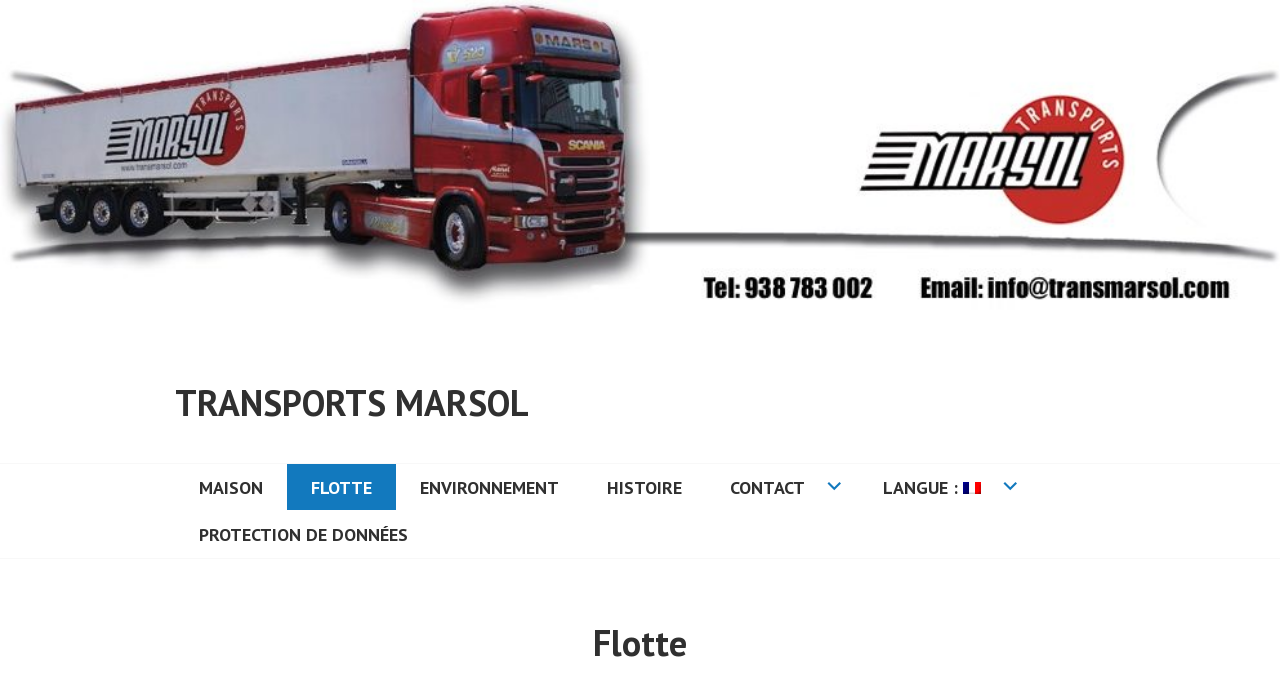

--- FILE ---
content_type: text/html; charset=UTF-8
request_url: http://www.transmarsol.es/fr/flota/
body_size: 10921
content:
<!DOCTYPE html>
<html lang="fr-FR">
<head>
<meta charset="UTF-8">
<meta name="viewport" content="width=device-width, initial-scale=1">
<link rel="profile" href="http://gmpg.org/xfn/11">
<link rel="pingback" href="http://www.transmarsol.es/xmlrpc.php">

<title>Flotte &#8211; Transports Marsol</title>
<meta name='robots' content='max-image-preview:large' />
	<style>img:is([sizes="auto" i], [sizes^="auto," i]) { contain-intrinsic-size: 3000px 1500px }</style>
	<link rel='dns-prefetch' href='//www.transmarsol.es' />
<link rel='dns-prefetch' href='//fonts.googleapis.com' />
<link rel="alternate" type="application/rss+xml" title="Transports Marsol &raquo; Flux" href="http://www.transmarsol.es/fr/feed/" />
<link rel="alternate" type="application/rss+xml" title="Transports Marsol &raquo; Flux des commentaires" href="http://www.transmarsol.es/fr/comments/feed/" />
<script type="text/javascript">
/* <![CDATA[ */
window._wpemojiSettings = {"baseUrl":"https:\/\/s.w.org\/images\/core\/emoji\/15.0.3\/72x72\/","ext":".png","svgUrl":"https:\/\/s.w.org\/images\/core\/emoji\/15.0.3\/svg\/","svgExt":".svg","source":{"concatemoji":"http:\/\/www.transmarsol.es\/wp-includes\/js\/wp-emoji-release.min.js?ver=6.7.4"}};
/*! This file is auto-generated */
!function(i,n){var o,s,e;function c(e){try{var t={supportTests:e,timestamp:(new Date).valueOf()};sessionStorage.setItem(o,JSON.stringify(t))}catch(e){}}function p(e,t,n){e.clearRect(0,0,e.canvas.width,e.canvas.height),e.fillText(t,0,0);var t=new Uint32Array(e.getImageData(0,0,e.canvas.width,e.canvas.height).data),r=(e.clearRect(0,0,e.canvas.width,e.canvas.height),e.fillText(n,0,0),new Uint32Array(e.getImageData(0,0,e.canvas.width,e.canvas.height).data));return t.every(function(e,t){return e===r[t]})}function u(e,t,n){switch(t){case"flag":return n(e,"\ud83c\udff3\ufe0f\u200d\u26a7\ufe0f","\ud83c\udff3\ufe0f\u200b\u26a7\ufe0f")?!1:!n(e,"\ud83c\uddfa\ud83c\uddf3","\ud83c\uddfa\u200b\ud83c\uddf3")&&!n(e,"\ud83c\udff4\udb40\udc67\udb40\udc62\udb40\udc65\udb40\udc6e\udb40\udc67\udb40\udc7f","\ud83c\udff4\u200b\udb40\udc67\u200b\udb40\udc62\u200b\udb40\udc65\u200b\udb40\udc6e\u200b\udb40\udc67\u200b\udb40\udc7f");case"emoji":return!n(e,"\ud83d\udc26\u200d\u2b1b","\ud83d\udc26\u200b\u2b1b")}return!1}function f(e,t,n){var r="undefined"!=typeof WorkerGlobalScope&&self instanceof WorkerGlobalScope?new OffscreenCanvas(300,150):i.createElement("canvas"),a=r.getContext("2d",{willReadFrequently:!0}),o=(a.textBaseline="top",a.font="600 32px Arial",{});return e.forEach(function(e){o[e]=t(a,e,n)}),o}function t(e){var t=i.createElement("script");t.src=e,t.defer=!0,i.head.appendChild(t)}"undefined"!=typeof Promise&&(o="wpEmojiSettingsSupports",s=["flag","emoji"],n.supports={everything:!0,everythingExceptFlag:!0},e=new Promise(function(e){i.addEventListener("DOMContentLoaded",e,{once:!0})}),new Promise(function(t){var n=function(){try{var e=JSON.parse(sessionStorage.getItem(o));if("object"==typeof e&&"number"==typeof e.timestamp&&(new Date).valueOf()<e.timestamp+604800&&"object"==typeof e.supportTests)return e.supportTests}catch(e){}return null}();if(!n){if("undefined"!=typeof Worker&&"undefined"!=typeof OffscreenCanvas&&"undefined"!=typeof URL&&URL.createObjectURL&&"undefined"!=typeof Blob)try{var e="postMessage("+f.toString()+"("+[JSON.stringify(s),u.toString(),p.toString()].join(",")+"));",r=new Blob([e],{type:"text/javascript"}),a=new Worker(URL.createObjectURL(r),{name:"wpTestEmojiSupports"});return void(a.onmessage=function(e){c(n=e.data),a.terminate(),t(n)})}catch(e){}c(n=f(s,u,p))}t(n)}).then(function(e){for(var t in e)n.supports[t]=e[t],n.supports.everything=n.supports.everything&&n.supports[t],"flag"!==t&&(n.supports.everythingExceptFlag=n.supports.everythingExceptFlag&&n.supports[t]);n.supports.everythingExceptFlag=n.supports.everythingExceptFlag&&!n.supports.flag,n.DOMReady=!1,n.readyCallback=function(){n.DOMReady=!0}}).then(function(){return e}).then(function(){var e;n.supports.everything||(n.readyCallback(),(e=n.source||{}).concatemoji?t(e.concatemoji):e.wpemoji&&e.twemoji&&(t(e.twemoji),t(e.wpemoji)))}))}((window,document),window._wpemojiSettings);
/* ]]> */
</script>
<style id='wp-emoji-styles-inline-css' type='text/css'>

	img.wp-smiley, img.emoji {
		display: inline !important;
		border: none !important;
		box-shadow: none !important;
		height: 1em !important;
		width: 1em !important;
		margin: 0 0.07em !important;
		vertical-align: -0.1em !important;
		background: none !important;
		padding: 0 !important;
	}
</style>
<link rel='stylesheet' id='wp-block-library-css' href='http://www.transmarsol.es/wp-includes/css/dist/block-library/style.min.css?ver=6.7.4' type='text/css' media='all' />
<style id='classic-theme-styles-inline-css' type='text/css'>
/*! This file is auto-generated */
.wp-block-button__link{color:#fff;background-color:#32373c;border-radius:9999px;box-shadow:none;text-decoration:none;padding:calc(.667em + 2px) calc(1.333em + 2px);font-size:1.125em}.wp-block-file__button{background:#32373c;color:#fff;text-decoration:none}
</style>
<style id='global-styles-inline-css' type='text/css'>
:root{--wp--preset--aspect-ratio--square: 1;--wp--preset--aspect-ratio--4-3: 4/3;--wp--preset--aspect-ratio--3-4: 3/4;--wp--preset--aspect-ratio--3-2: 3/2;--wp--preset--aspect-ratio--2-3: 2/3;--wp--preset--aspect-ratio--16-9: 16/9;--wp--preset--aspect-ratio--9-16: 9/16;--wp--preset--color--black: #000000;--wp--preset--color--cyan-bluish-gray: #abb8c3;--wp--preset--color--white: #ffffff;--wp--preset--color--pale-pink: #f78da7;--wp--preset--color--vivid-red: #cf2e2e;--wp--preset--color--luminous-vivid-orange: #ff6900;--wp--preset--color--luminous-vivid-amber: #fcb900;--wp--preset--color--light-green-cyan: #7bdcb5;--wp--preset--color--vivid-green-cyan: #00d084;--wp--preset--color--pale-cyan-blue: #8ed1fc;--wp--preset--color--vivid-cyan-blue: #0693e3;--wp--preset--color--vivid-purple: #9b51e0;--wp--preset--gradient--vivid-cyan-blue-to-vivid-purple: linear-gradient(135deg,rgba(6,147,227,1) 0%,rgb(155,81,224) 100%);--wp--preset--gradient--light-green-cyan-to-vivid-green-cyan: linear-gradient(135deg,rgb(122,220,180) 0%,rgb(0,208,130) 100%);--wp--preset--gradient--luminous-vivid-amber-to-luminous-vivid-orange: linear-gradient(135deg,rgba(252,185,0,1) 0%,rgba(255,105,0,1) 100%);--wp--preset--gradient--luminous-vivid-orange-to-vivid-red: linear-gradient(135deg,rgba(255,105,0,1) 0%,rgb(207,46,46) 100%);--wp--preset--gradient--very-light-gray-to-cyan-bluish-gray: linear-gradient(135deg,rgb(238,238,238) 0%,rgb(169,184,195) 100%);--wp--preset--gradient--cool-to-warm-spectrum: linear-gradient(135deg,rgb(74,234,220) 0%,rgb(151,120,209) 20%,rgb(207,42,186) 40%,rgb(238,44,130) 60%,rgb(251,105,98) 80%,rgb(254,248,76) 100%);--wp--preset--gradient--blush-light-purple: linear-gradient(135deg,rgb(255,206,236) 0%,rgb(152,150,240) 100%);--wp--preset--gradient--blush-bordeaux: linear-gradient(135deg,rgb(254,205,165) 0%,rgb(254,45,45) 50%,rgb(107,0,62) 100%);--wp--preset--gradient--luminous-dusk: linear-gradient(135deg,rgb(255,203,112) 0%,rgb(199,81,192) 50%,rgb(65,88,208) 100%);--wp--preset--gradient--pale-ocean: linear-gradient(135deg,rgb(255,245,203) 0%,rgb(182,227,212) 50%,rgb(51,167,181) 100%);--wp--preset--gradient--electric-grass: linear-gradient(135deg,rgb(202,248,128) 0%,rgb(113,206,126) 100%);--wp--preset--gradient--midnight: linear-gradient(135deg,rgb(2,3,129) 0%,rgb(40,116,252) 100%);--wp--preset--font-size--small: 13px;--wp--preset--font-size--medium: 20px;--wp--preset--font-size--large: 36px;--wp--preset--font-size--x-large: 42px;--wp--preset--spacing--20: 0.44rem;--wp--preset--spacing--30: 0.67rem;--wp--preset--spacing--40: 1rem;--wp--preset--spacing--50: 1.5rem;--wp--preset--spacing--60: 2.25rem;--wp--preset--spacing--70: 3.38rem;--wp--preset--spacing--80: 5.06rem;--wp--preset--shadow--natural: 6px 6px 9px rgba(0, 0, 0, 0.2);--wp--preset--shadow--deep: 12px 12px 50px rgba(0, 0, 0, 0.4);--wp--preset--shadow--sharp: 6px 6px 0px rgba(0, 0, 0, 0.2);--wp--preset--shadow--outlined: 6px 6px 0px -3px rgba(255, 255, 255, 1), 6px 6px rgba(0, 0, 0, 1);--wp--preset--shadow--crisp: 6px 6px 0px rgba(0, 0, 0, 1);}:where(.is-layout-flex){gap: 0.5em;}:where(.is-layout-grid){gap: 0.5em;}body .is-layout-flex{display: flex;}.is-layout-flex{flex-wrap: wrap;align-items: center;}.is-layout-flex > :is(*, div){margin: 0;}body .is-layout-grid{display: grid;}.is-layout-grid > :is(*, div){margin: 0;}:where(.wp-block-columns.is-layout-flex){gap: 2em;}:where(.wp-block-columns.is-layout-grid){gap: 2em;}:where(.wp-block-post-template.is-layout-flex){gap: 1.25em;}:where(.wp-block-post-template.is-layout-grid){gap: 1.25em;}.has-black-color{color: var(--wp--preset--color--black) !important;}.has-cyan-bluish-gray-color{color: var(--wp--preset--color--cyan-bluish-gray) !important;}.has-white-color{color: var(--wp--preset--color--white) !important;}.has-pale-pink-color{color: var(--wp--preset--color--pale-pink) !important;}.has-vivid-red-color{color: var(--wp--preset--color--vivid-red) !important;}.has-luminous-vivid-orange-color{color: var(--wp--preset--color--luminous-vivid-orange) !important;}.has-luminous-vivid-amber-color{color: var(--wp--preset--color--luminous-vivid-amber) !important;}.has-light-green-cyan-color{color: var(--wp--preset--color--light-green-cyan) !important;}.has-vivid-green-cyan-color{color: var(--wp--preset--color--vivid-green-cyan) !important;}.has-pale-cyan-blue-color{color: var(--wp--preset--color--pale-cyan-blue) !important;}.has-vivid-cyan-blue-color{color: var(--wp--preset--color--vivid-cyan-blue) !important;}.has-vivid-purple-color{color: var(--wp--preset--color--vivid-purple) !important;}.has-black-background-color{background-color: var(--wp--preset--color--black) !important;}.has-cyan-bluish-gray-background-color{background-color: var(--wp--preset--color--cyan-bluish-gray) !important;}.has-white-background-color{background-color: var(--wp--preset--color--white) !important;}.has-pale-pink-background-color{background-color: var(--wp--preset--color--pale-pink) !important;}.has-vivid-red-background-color{background-color: var(--wp--preset--color--vivid-red) !important;}.has-luminous-vivid-orange-background-color{background-color: var(--wp--preset--color--luminous-vivid-orange) !important;}.has-luminous-vivid-amber-background-color{background-color: var(--wp--preset--color--luminous-vivid-amber) !important;}.has-light-green-cyan-background-color{background-color: var(--wp--preset--color--light-green-cyan) !important;}.has-vivid-green-cyan-background-color{background-color: var(--wp--preset--color--vivid-green-cyan) !important;}.has-pale-cyan-blue-background-color{background-color: var(--wp--preset--color--pale-cyan-blue) !important;}.has-vivid-cyan-blue-background-color{background-color: var(--wp--preset--color--vivid-cyan-blue) !important;}.has-vivid-purple-background-color{background-color: var(--wp--preset--color--vivid-purple) !important;}.has-black-border-color{border-color: var(--wp--preset--color--black) !important;}.has-cyan-bluish-gray-border-color{border-color: var(--wp--preset--color--cyan-bluish-gray) !important;}.has-white-border-color{border-color: var(--wp--preset--color--white) !important;}.has-pale-pink-border-color{border-color: var(--wp--preset--color--pale-pink) !important;}.has-vivid-red-border-color{border-color: var(--wp--preset--color--vivid-red) !important;}.has-luminous-vivid-orange-border-color{border-color: var(--wp--preset--color--luminous-vivid-orange) !important;}.has-luminous-vivid-amber-border-color{border-color: var(--wp--preset--color--luminous-vivid-amber) !important;}.has-light-green-cyan-border-color{border-color: var(--wp--preset--color--light-green-cyan) !important;}.has-vivid-green-cyan-border-color{border-color: var(--wp--preset--color--vivid-green-cyan) !important;}.has-pale-cyan-blue-border-color{border-color: var(--wp--preset--color--pale-cyan-blue) !important;}.has-vivid-cyan-blue-border-color{border-color: var(--wp--preset--color--vivid-cyan-blue) !important;}.has-vivid-purple-border-color{border-color: var(--wp--preset--color--vivid-purple) !important;}.has-vivid-cyan-blue-to-vivid-purple-gradient-background{background: var(--wp--preset--gradient--vivid-cyan-blue-to-vivid-purple) !important;}.has-light-green-cyan-to-vivid-green-cyan-gradient-background{background: var(--wp--preset--gradient--light-green-cyan-to-vivid-green-cyan) !important;}.has-luminous-vivid-amber-to-luminous-vivid-orange-gradient-background{background: var(--wp--preset--gradient--luminous-vivid-amber-to-luminous-vivid-orange) !important;}.has-luminous-vivid-orange-to-vivid-red-gradient-background{background: var(--wp--preset--gradient--luminous-vivid-orange-to-vivid-red) !important;}.has-very-light-gray-to-cyan-bluish-gray-gradient-background{background: var(--wp--preset--gradient--very-light-gray-to-cyan-bluish-gray) !important;}.has-cool-to-warm-spectrum-gradient-background{background: var(--wp--preset--gradient--cool-to-warm-spectrum) !important;}.has-blush-light-purple-gradient-background{background: var(--wp--preset--gradient--blush-light-purple) !important;}.has-blush-bordeaux-gradient-background{background: var(--wp--preset--gradient--blush-bordeaux) !important;}.has-luminous-dusk-gradient-background{background: var(--wp--preset--gradient--luminous-dusk) !important;}.has-pale-ocean-gradient-background{background: var(--wp--preset--gradient--pale-ocean) !important;}.has-electric-grass-gradient-background{background: var(--wp--preset--gradient--electric-grass) !important;}.has-midnight-gradient-background{background: var(--wp--preset--gradient--midnight) !important;}.has-small-font-size{font-size: var(--wp--preset--font-size--small) !important;}.has-medium-font-size{font-size: var(--wp--preset--font-size--medium) !important;}.has-large-font-size{font-size: var(--wp--preset--font-size--large) !important;}.has-x-large-font-size{font-size: var(--wp--preset--font-size--x-large) !important;}
:where(.wp-block-post-template.is-layout-flex){gap: 1.25em;}:where(.wp-block-post-template.is-layout-grid){gap: 1.25em;}
:where(.wp-block-columns.is-layout-flex){gap: 2em;}:where(.wp-block-columns.is-layout-grid){gap: 2em;}
:root :where(.wp-block-pullquote){font-size: 1.5em;line-height: 1.6;}
</style>
<link rel='stylesheet' id='contact-form-7-css' href='http://www.transmarsol.es/wp-content/plugins/contact-form-7/includes/css/styles.css?ver=6.0.4' type='text/css' media='all' />
<link rel='stylesheet' id='edin-pt-sans-css' href='https://fonts.googleapis.com/css?family=PT+Sans%3A400%2C700%2C400italic%2C700italic&#038;subset=latin%2Clatin-ext' type='text/css' media='all' />
<link rel='stylesheet' id='edin-pt-serif-css' href='https://fonts.googleapis.com/css?family=PT+Serif%3A400%2C700%2C400italic%2C700italic&#038;subset=latin%2Clatin-ext' type='text/css' media='all' />
<link rel='stylesheet' id='edin-pt-mono-css' href='https://fonts.googleapis.com/css?family=PT+Mono&#038;subset=latin%2Clatin-ext' type='text/css' media='all' />
<link rel='stylesheet' id='edin-edincon-css' href='http://www.transmarsol.es/wp-content/themes/edin/font/edincon.css?ver=20140606' type='text/css' media='all' />
<link rel='stylesheet' id='genericons-css' href='http://www.transmarsol.es/wp-content/themes/edin/font/genericons.css?ver=3.4.1' type='text/css' media='all' />
<link rel='stylesheet' id='edin-style-css' href='http://www.transmarsol.es/wp-content/themes/edin/style.css?ver=6.7.4' type='text/css' media='all' />
<script type="text/javascript" src="http://www.transmarsol.es/wp-includes/js/jquery/jquery.min.js?ver=3.7.1" id="jquery-core-js"></script>
<script type="text/javascript" src="http://www.transmarsol.es/wp-includes/js/jquery/jquery-migrate.min.js?ver=3.4.1" id="jquery-migrate-js"></script>
<link rel="https://api.w.org/" href="http://www.transmarsol.es/fr/wp-json/" /><link rel="alternate" title="JSON" type="application/json" href="http://www.transmarsol.es/fr/wp-json/wp/v2/pages/36" /><link rel="EditURI" type="application/rsd+xml" title="RSD" href="http://www.transmarsol.es/xmlrpc.php?rsd" />
<meta name="generator" content="WordPress 6.7.4" />
<link rel="canonical" href="http://www.transmarsol.es/fr/flota/" />
<link rel='shortlink' href='http://www.transmarsol.es/fr/?p=36' />
<link rel="alternate" title="oEmbed (JSON)" type="application/json+oembed" href="http://www.transmarsol.es/fr/wp-json/oembed/1.0/embed?url=http%3A%2F%2Fwww.transmarsol.es%2Ffr%2Fflota%2F" />
<link rel="alternate" title="oEmbed (XML)" type="text/xml+oembed" href="http://www.transmarsol.es/fr/wp-json/oembed/1.0/embed?url=http%3A%2F%2Fwww.transmarsol.es%2Ffr%2Fflota%2F&#038;format=xml" />
<style type="text/css">
.qtranxs_flag_es {background-image: url(http://www.transmarsol.es/wp-content/plugins/qtranslate-x/flags/es.png); background-repeat: no-repeat;}
.qtranxs_flag_ca {background-image: url(http://www.transmarsol.es/wp-content/plugins/qtranslate-x/flags/catala.png); background-repeat: no-repeat;}
.qtranxs_flag_en {background-image: url(http://www.transmarsol.es/wp-content/plugins/qtranslate-x/flags/gb.png); background-repeat: no-repeat;}
.qtranxs_flag_de {background-image: url(http://www.transmarsol.es/wp-content/plugins/qtranslate-x/flags/de.png); background-repeat: no-repeat;}
.qtranxs_flag_fr {background-image: url(http://www.transmarsol.es/wp-content/plugins/qtranslate-x/flags/fr.png); background-repeat: no-repeat;}
.qtranxs_flag_it {background-image: url(http://www.transmarsol.es/wp-content/plugins/qtranslate-x/flags/it.png); background-repeat: no-repeat;}
</style>
<link hreflang="es" href="http://www.transmarsol.es/es/flota/" rel="alternate" />
<link hreflang="ca" href="http://www.transmarsol.es/ca/flota/" rel="alternate" />
<link hreflang="en" href="http://www.transmarsol.es/en/flota/" rel="alternate" />
<link hreflang="de" href="http://www.transmarsol.es/de/flota/" rel="alternate" />
<link hreflang="fr" href="http://www.transmarsol.es/fr/flota/" rel="alternate" />
<link hreflang="it" href="http://www.transmarsol.es/it/flota/" rel="alternate" />
<link hreflang="x-default" href="http://www.transmarsol.es/flota/" rel="alternate" />
<meta name="generator" content="qTranslate-X 3.4.6.8" />
<link rel="icon" href="http://www.transmarsol.es/wp-content/uploads/2017/05/cropped-Slice-32x32.png" sizes="32x32" />
<link rel="icon" href="http://www.transmarsol.es/wp-content/uploads/2017/05/cropped-Slice-192x192.png" sizes="192x192" />
<link rel="apple-touch-icon" href="http://www.transmarsol.es/wp-content/uploads/2017/05/cropped-Slice-180x180.png" />
<meta name="msapplication-TileImage" content="http://www.transmarsol.es/wp-content/uploads/2017/05/cropped-Slice-270x270.png" />
		<style type="text/css" id="wp-custom-css">
			/*
Podeu afegir el vostre CSS aquí.

Feu clic a la icona d'ajuda de dalt si voleu saber-ne més.
*/

.footer-wrapper {
	display: none !important;
}

.login h1 a {
	background-size: 200px !important;
	height: 54px !important;
	width: 100% !important; 
}

.header-flex {
	display: flex;
	justify-content: space-between;
}

.socialnetworks {
	display: flex;
	justify-content: space-around;
	align-items: center;
}

.socialnetworks div a img {
	width: 27px;
}

.socialnetworks div {
	margin: 7px;
}

@media screen and (max-width: 1024px){
	.header-flex {
		display: block;
	}
	.socialnetworks {
		margin: 0 auto;
		width: 250px;
	}
}


		</style>
		</head>

<body class="page-template-default page page-id-36 navigation-classic no-sidebar">
<div id="page" class="hfeed site">
	<a class="skip-link screen-reader-text" href="#content">Aller au contenu principal</a>

	
	<header id="masthead" class="site-header" role="banner">
				<a href="http://www.transmarsol.es/fr/" class="header-image" rel="home">
			<img src="http://www.transmarsol.es/wp-content/uploads/2017/06/cropped-cropped-banner-121.jpg" width="993" height="266" alt="cropped-cropped-banner-121.jpg">
		</a><!-- .header-image -->
		
		
		<div class="header-wrapper clear">
			<div class="site-branding">
										<p class="site-title"><a href="http://www.transmarsol.es/fr/" rel="home">Transports Marsol</a></p>
											<p class="site-description">Empresa de transports de càrregues completes, amb àmbit nacional i internacional , amb gran experiència en el sector pel que disposem de flota pròpia així com d&#039;autònoms que treballen per a la nostra empresa. Les càrregues, els vehicles, els conductors són elements que el nostre expert equip s&#039;encarrega de coordinar amb la major eficàcia perquè la seva necessitat s&#039;atengui adequadament.</p>
								</div><!-- .site-branding -->

							<div id="site-navigation" class="header-navigation">
					<button class="menu-toggle" aria-expanded="false">Menu</button>
					<div class="navigation-wrapper clear">
																			<nav class="primary-navigation" role="navigation">
								<div class="menu-primary"><ul id="menu-menu-superior" class="clear"><li id="menu-item-31" class="menu-item menu-item-type-post_type menu-item-object-page menu-item-home menu-item-31"><a href="http://www.transmarsol.es/fr/">Maison</a></li>
<li id="menu-item-138" class="menu-item menu-item-type-post_type menu-item-object-page current-menu-item page_item page-item-36 current_page_item menu-item-138"><a href="http://www.transmarsol.es/fr/flota/" aria-current="page">Flotte</a></li>
<li id="menu-item-201" class="menu-item menu-item-type-post_type menu-item-object-page menu-item-201"><a href="http://www.transmarsol.es/fr/medi-ambient/">Environnement</a></li>
<li id="menu-item-139" class="menu-item menu-item-type-post_type menu-item-object-page menu-item-139"><a href="http://www.transmarsol.es/fr/historia/">Histoire</a></li>
<li id="menu-item-142" class="menu-item menu-item-type-post_type menu-item-object-page menu-item-has-children menu-item-142"><a href="http://www.transmarsol.es/fr/contacte/">Contact</a>
<ul class="sub-menu">
	<li id="menu-item-168" class="menu-item menu-item-type-post_type menu-item-object-page menu-item-168"><a href="http://www.transmarsol.es/fr/informacio-de-contacte/">Emplacement</a></li>
	<li id="menu-item-292" class="menu-item menu-item-type-post_type menu-item-object-page menu-item-292"><a href="http://www.transmarsol.es/fr/contacte/">Contact</a></li>
</ul>
</li>
<li id="menu-item-18" class="qtranxs-lang-menu qtranxs-lang-menu-fr menu-item menu-item-type-custom menu-item-object-custom current-menu-parent menu-item-has-children menu-item-18"><a href="#" title="Français">Langue :&nbsp;<img src="http://www.transmarsol.es/wp-content/plugins/qtranslate-x/flags/fr.png" alt="Français" /></a>
<ul class="sub-menu">
	<li id="menu-item-499" class="qtranxs-lang-menu-item qtranxs-lang-menu-item-es menu-item menu-item-type-custom menu-item-object-custom menu-item-499"><a href="http://www.transmarsol.es/es/flota/" title="Español"><img src="http://www.transmarsol.es/wp-content/plugins/qtranslate-x/flags/es.png" alt="Español" />&nbsp;Español</a></li>
	<li id="menu-item-500" class="qtranxs-lang-menu-item qtranxs-lang-menu-item-ca menu-item menu-item-type-custom menu-item-object-custom menu-item-500"><a href="http://www.transmarsol.es/ca/flota/" title="Català"><img src="http://www.transmarsol.es/wp-content/plugins/qtranslate-x/flags/catala.png" alt="Català" />&nbsp;Català</a></li>
	<li id="menu-item-501" class="qtranxs-lang-menu-item qtranxs-lang-menu-item-en menu-item menu-item-type-custom menu-item-object-custom menu-item-501"><a href="http://www.transmarsol.es/en/flota/" title="English"><img src="http://www.transmarsol.es/wp-content/plugins/qtranslate-x/flags/gb.png" alt="English" />&nbsp;English</a></li>
	<li id="menu-item-502" class="qtranxs-lang-menu-item qtranxs-lang-menu-item-de menu-item menu-item-type-custom menu-item-object-custom menu-item-502"><a href="http://www.transmarsol.es/de/flota/" title="Deutsch"><img src="http://www.transmarsol.es/wp-content/plugins/qtranslate-x/flags/de.png" alt="Deutsch" />&nbsp;Deutsch</a></li>
	<li id="menu-item-503" class="qtranxs-lang-menu-item qtranxs-lang-menu-item-fr menu-item menu-item-type-custom menu-item-object-custom current-menu-item menu-item-503"><a href="http://www.transmarsol.es/fr/flota/" aria-current="page" title="Français"><img src="http://www.transmarsol.es/wp-content/plugins/qtranslate-x/flags/fr.png" alt="Français" />&nbsp;Français</a></li>
	<li id="menu-item-504" class="qtranxs-lang-menu-item qtranxs-lang-menu-item-it menu-item menu-item-type-custom menu-item-object-custom menu-item-504"><a href="http://www.transmarsol.es/it/flota/" title="Italiano"><img src="http://www.transmarsol.es/wp-content/plugins/qtranslate-x/flags/it.png" alt="Italiano" />&nbsp;Italiano</a></li>
</ul>
</li>
<li id="menu-item-498" class="menu-item menu-item-type-post_type menu-item-object-page menu-item-498"><a href="http://www.transmarsol.es/fr/proteccion-de-datos/">Protection de données</a></li>
</ul></div>							</nav><!-- .primary-navigation -->
											</div><!-- .navigation-wrapper -->
				</div><!-- #site-navigation -->
			
					</div><!-- .header-wrapper -->
	</header><!-- #masthead -->

	<div id="content" class="site-content">

	
		
<div class="hero without-featured-image">
	
		<div class="hero-wrapper"><h1 class="page-title">Flotte</h1></div>
	</div><!-- .hero -->


	
	
	<div class="content-wrapper clear">

		<div id="primary" class="content-area">
			<main id="main" class="site-main" role="main">

				
					
<article id="post-36" class="post-36 page type-page status-publish hentry">
	<div class="entry-content">
		<p>Nos professionnels sont à votre disposition à tout moment et se sont engagés à vous offrir la meilleure qualité de service et d&rsquo;attention. De plus, Transports Marsol garantie que vos marchandises voyagent dans des conditions optimales, grâce à notre flotte équipée de nouvelles ressources et technologies pour adapter efficacement et personnalisée aux besoins de nos clients.</p>
<p>Dans notre flotte, nous avons 22 tracteurs et 38 remorques équipés de la dernière technologie sur le marché. L&rsquo;âge moyen de nos camions est de 3 ans.</p>
<p>Transport Marsol comprend également une unité à sa flotte de gaz naturel pour la réduction des émissions de CO ₂.</p>
<div id="metaslider-id-151" style="width: 100%;" class="ml-slider-3-96-0 metaslider metaslider-flex metaslider-151 ml-slider ms-theme-default" role="region" aria-roledescription="Slideshow" aria-label="Flota">
    <div id="metaslider_container_151">
        <div id="metaslider_151">
            <ul class='slides'>
                <li style="display: block; width: 100%;" class="slide-256 ms-image " aria-roledescription="slide" aria-label="slide-256" data-date="2017-05-30 18:21:03"><img fetchpriority="high" decoding="async" src="http://www.transmarsol.es/wp-content/uploads/2017/05/Flota-1-1-700x500.jpg" height="500" width="700" alt="" class="slider-151 slide-256" /></li>
                <li style="display: none; width: 100%;" class="slide-333 ms-image " aria-roledescription="slide" aria-label="slide-333" data-date="2017-06-01 17:07:11"><img decoding="async" src="http://www.transmarsol.es/wp-content/uploads/2017/06/IMG_0333-700x500.jpg" height="500" width="700" alt="" class="slider-151 slide-333" /></li>
                <li style="display: none; width: 100%;" class="slide-257 ms-image " aria-roledescription="slide" aria-label="slide-257" data-date="2017-05-30 18:21:03"><img decoding="async" src="http://www.transmarsol.es/wp-content/uploads/2017/05/Flota-3-1-700x500.jpg" height="500" width="700" alt="" class="slider-151 slide-257" /></li>
                <li style="display: none; width: 100%;" class="slide-258 ms-image " aria-roledescription="slide" aria-label="slide-258" data-date="2017-05-30 18:21:03"><img loading="lazy" decoding="async" src="http://www.transmarsol.es/wp-content/uploads/2017/05/Flota-4-1-700x500.jpg" height="500" width="700" alt="" class="slider-151 slide-258" /></li>
                <li style="display: none; width: 100%;" class="slide-260 ms-image " aria-roledescription="slide" aria-label="slide-260" data-date="2017-05-30 18:21:03"><img loading="lazy" decoding="async" src="http://www.transmarsol.es/wp-content/uploads/2017/05/Flota-7-1-434x310.jpg" height="500" width="700" alt="" class="slider-151 slide-260" /></li>
                <li style="display: none; width: 100%;" class="slide-261 ms-image " aria-roledescription="slide" aria-label="slide-261" data-date="2017-05-30 18:21:03"><img loading="lazy" decoding="async" src="http://www.transmarsol.es/wp-content/uploads/2017/05/Flota-8-1-700x500.jpg" height="500" width="700" alt="" class="slider-151 slide-261" /></li>
                <li style="display: none; width: 100%;" class="slide-262 ms-image " aria-roledescription="slide" aria-label="slide-262" data-date="2017-05-30 18:21:03"><img loading="lazy" decoding="async" src="http://www.transmarsol.es/wp-content/uploads/2017/05/Flota-9-1-700x500.jpg" height="500" width="700" alt="" class="slider-151 slide-262" /></li>
                <li style="display: none; width: 100%;" class="slide-263 ms-image " aria-roledescription="slide" aria-label="slide-263" data-date="2017-05-30 18:21:03"><img loading="lazy" decoding="async" src="http://www.transmarsol.es/wp-content/uploads/2017/05/Flota-10-1-700x500.jpg" height="500" width="700" alt="" class="slider-151 slide-263" /></li>
                <li style="display: none; width: 100%;" class="slide-264 ms-image " aria-roledescription="slide" aria-label="slide-264" data-date="2017-05-30 18:21:03"><img loading="lazy" decoding="async" src="http://www.transmarsol.es/wp-content/uploads/2017/05/Flota-11-1-700x500.jpg" height="500" width="700" alt="" class="slider-151 slide-264" /></li>
                <li style="display: none; width: 100%;" class="slide-265 ms-image " aria-roledescription="slide" aria-label="slide-265" data-date="2017-05-30 18:21:03"><img loading="lazy" decoding="async" src="http://www.transmarsol.es/wp-content/uploads/2017/05/Flota-13-1-700x500.jpg" height="500" width="700" alt="" class="slider-151 slide-265" /></li>
                <li style="display: none; width: 100%;" class="slide-266 ms-image " aria-roledescription="slide" aria-label="slide-266" data-date="2017-05-30 18:21:03"><img loading="lazy" decoding="async" src="http://www.transmarsol.es/wp-content/uploads/2017/05/Flota-14-1-700x500.jpg" height="500" width="700" alt="" class="slider-151 slide-266" /></li>
                <li style="display: none; width: 100%;" class="slide-267 ms-image " aria-roledescription="slide" aria-label="slide-267" data-date="2017-05-30 18:21:03"><img loading="lazy" decoding="async" src="http://www.transmarsol.es/wp-content/uploads/2017/05/Flota-15-1-700x500.jpg" height="500" width="700" alt="" class="slider-151 slide-267" /></li>
                <li style="display: none; width: 100%;" class="slide-268 ms-image " aria-roledescription="slide" aria-label="slide-268" data-date="2017-05-30 18:21:03"><img loading="lazy" decoding="async" src="http://www.transmarsol.es/wp-content/uploads/2017/05/Flota-16-1-700x500.jpg" height="500" width="700" alt="" class="slider-151 slide-268" /></li>
                <li style="display: none; width: 100%;" class="slide-269 ms-image " aria-roledescription="slide" aria-label="slide-269" data-date="2017-05-30 18:21:03"><img loading="lazy" decoding="async" src="http://www.transmarsol.es/wp-content/uploads/2017/05/Flota-5-700x500.jpg" height="500" width="700" alt="" class="slider-151 slide-269" /></li>
            </ul>
        </div>
        
    </div>
</div>
	</div><!-- .entry-content -->

	</article><!-- #post-## -->

					
				
			</main><!-- #main -->
		</div><!-- #primary -->


	
</div><!-- .content-wrapper -->

	</div><!-- #content -->

	

	<div id="tertiary" class="footer-widget-area" role="complementary">
		<div class="footer-widget-wrapper clear">
							<div class="footer-widget">
					<aside id="nav_menu-3" class="widget widget_nav_menu"><div class="menu-menu-superior-container"><ul id="menu-menu-superior-1" class="menu"><li class="menu-item menu-item-type-post_type menu-item-object-page menu-item-home menu-item-31"><a href="http://www.transmarsol.es/fr/">Maison</a></li>
<li class="menu-item menu-item-type-post_type menu-item-object-page current-menu-item page_item page-item-36 current_page_item menu-item-138"><a href="http://www.transmarsol.es/fr/flota/" aria-current="page">Flotte</a></li>
<li class="menu-item menu-item-type-post_type menu-item-object-page menu-item-201"><a href="http://www.transmarsol.es/fr/medi-ambient/">Environnement</a></li>
<li class="menu-item menu-item-type-post_type menu-item-object-page menu-item-139"><a href="http://www.transmarsol.es/fr/historia/">Histoire</a></li>
<li class="menu-item menu-item-type-post_type menu-item-object-page menu-item-has-children menu-item-142"><a href="http://www.transmarsol.es/fr/contacte/">Contact</a>
<ul class="sub-menu">
	<li class="menu-item menu-item-type-post_type menu-item-object-page menu-item-168"><a href="http://www.transmarsol.es/fr/informacio-de-contacte/">Emplacement</a></li>
	<li class="menu-item menu-item-type-post_type menu-item-object-page menu-item-292"><a href="http://www.transmarsol.es/fr/contacte/">Contact</a></li>
</ul>
</li>
<li class="qtranxs-lang-menu qtranxs-lang-menu-fr menu-item menu-item-type-custom menu-item-object-custom current-menu-parent menu-item-has-children menu-item-18"><a href="#" title="Français">Langue :&nbsp;<img src="http://www.transmarsol.es/wp-content/plugins/qtranslate-x/flags/fr.png" alt="Français" /></a>
<ul class="sub-menu">
	<li class="qtranxs-lang-menu-item qtranxs-lang-menu-item-es menu-item menu-item-type-custom menu-item-object-custom menu-item-499"><a href="http://www.transmarsol.es/es/flota/" title="Español"><img src="http://www.transmarsol.es/wp-content/plugins/qtranslate-x/flags/es.png" alt="Español" />&nbsp;Español</a></li>
	<li class="qtranxs-lang-menu-item qtranxs-lang-menu-item-ca menu-item menu-item-type-custom menu-item-object-custom menu-item-500"><a href="http://www.transmarsol.es/ca/flota/" title="Català"><img src="http://www.transmarsol.es/wp-content/plugins/qtranslate-x/flags/catala.png" alt="Català" />&nbsp;Català</a></li>
	<li class="qtranxs-lang-menu-item qtranxs-lang-menu-item-en menu-item menu-item-type-custom menu-item-object-custom menu-item-501"><a href="http://www.transmarsol.es/en/flota/" title="English"><img src="http://www.transmarsol.es/wp-content/plugins/qtranslate-x/flags/gb.png" alt="English" />&nbsp;English</a></li>
	<li class="qtranxs-lang-menu-item qtranxs-lang-menu-item-de menu-item menu-item-type-custom menu-item-object-custom menu-item-502"><a href="http://www.transmarsol.es/de/flota/" title="Deutsch"><img src="http://www.transmarsol.es/wp-content/plugins/qtranslate-x/flags/de.png" alt="Deutsch" />&nbsp;Deutsch</a></li>
	<li class="qtranxs-lang-menu-item qtranxs-lang-menu-item-fr menu-item menu-item-type-custom menu-item-object-custom current-menu-item menu-item-503"><a href="http://www.transmarsol.es/fr/flota/" aria-current="page" title="Français"><img src="http://www.transmarsol.es/wp-content/plugins/qtranslate-x/flags/fr.png" alt="Français" />&nbsp;Français</a></li>
	<li class="qtranxs-lang-menu-item qtranxs-lang-menu-item-it menu-item menu-item-type-custom menu-item-object-custom menu-item-504"><a href="http://www.transmarsol.es/it/flota/" title="Italiano"><img src="http://www.transmarsol.es/wp-content/plugins/qtranslate-x/flags/it.png" alt="Italiano" />&nbsp;Italiano</a></li>
</ul>
</li>
<li class="menu-item menu-item-type-post_type menu-item-object-page menu-item-498"><a href="http://www.transmarsol.es/fr/proteccion-de-datos/">Protection de données</a></li>
</ul></div></aside>				</div><!-- .footer-widget -->
			
							<div class="footer-widget">
					<style type="text/css">
.qtranxs_widget ul { margin: 0; }
.qtranxs_widget ul li
{
display: inline; /* horizontal list, use "list-item" or other appropriate value for vertical list */
list-style-type: none; /* use "initial" or other to enable bullets */
margin: 0 5px 0 0; /* adjust spacing between items */
opacity: 0.5;
-o-transition: 1s ease opacity;
-moz-transition: 1s ease opacity;
-webkit-transition: 1s ease opacity;
transition: 1s ease opacity;
}
/* .qtranxs_widget ul li span { margin: 0 5px 0 0; } */ /* other way to control spacing */
.qtranxs_widget ul li.active { opacity: 0.8; }
.qtranxs_widget ul li:hover { opacity: 1; }
.qtranxs_widget img { box-shadow: none; vertical-align: middle; display: initial; }
.qtranxs_flag { height:12px; width:18px; display:block; }
.qtranxs_flag_and_text { padding-left:20px; }
.qtranxs_flag span { display:none; }
</style>
<aside id="qtranslate-2" class="widget qtranxs_widget"><h2 class="widget-title">Langue:</h2>
<ul class="language-chooser language-chooser-text qtranxs_language_chooser" id="qtranslate-2-chooser">
<li class="lang-es"><a href="http://www.transmarsol.es/es/flota/" hreflang="es" title="Español (es)" class="qtranxs_text qtranxs_text_es"><span>Español</span></a></li>
<li class="lang-ca"><a href="http://www.transmarsol.es/ca/flota/" hreflang="ca" title="Català (ca)" class="qtranxs_text qtranxs_text_ca"><span>Català</span></a></li>
<li class="lang-en"><a href="http://www.transmarsol.es/en/flota/" hreflang="en" title="English (en)" class="qtranxs_text qtranxs_text_en"><span>English</span></a></li>
<li class="lang-de"><a href="http://www.transmarsol.es/de/flota/" hreflang="de" title="Deutsch (de)" class="qtranxs_text qtranxs_text_de"><span>Deutsch</span></a></li>
<li class="lang-fr active"><a href="http://www.transmarsol.es/fr/flota/" hreflang="fr" title="Français (fr)" class="qtranxs_text qtranxs_text_fr"><span>Français</span></a></li>
<li class="lang-it"><a href="http://www.transmarsol.es/it/flota/" hreflang="it" title="Italiano (it)" class="qtranxs_text qtranxs_text_it"><span>Italiano</span></a></li>
</ul><div class="qtranxs_widget_end"></div>
</aside>				</div><!-- .footer-widget -->
			
							<div class="footer-widget">
					<aside id="text-2" class="widget widget_text"><h2 class="widget-title">Info</h2>			<div class="textwidget">Carrer Doctor Ferran,26 ( Pol. ind.Bufalvent )
08243 - Manresa (Barcelona) 
Tel: 938783002
Email: info@transmarsol.com</div>
		</aside>				</div><!-- .footer-widget -->
					</div><!-- .footer-widget-wrapper -->
	</div><!-- #tertiary -->


	<footer id="colophon" class="site-footer" role="contentinfo">
		<div class="footer-wrapper clear">
			<div class="site-info">
				<a href="http://wordpress.org/">Fièrement propulsé par WordPress</a>
				<span class="sep"> | </span>
				Thème Edin par <a href="http://wordpress.com/themes/edin/" rel="designer">WordPress.com</a>.			</div><!-- .site-info -->
					</div><!-- .footer-wrapper -->
	</footer><!-- #colophon -->
</div><!-- #page -->

<link rel='stylesheet' id='metaslider-flex-slider-css' href='http://www.transmarsol.es/wp-content/plugins/ml-slider/assets/sliders/flexslider/flexslider.css?ver=3.96.0' type='text/css' media='all' property='stylesheet' />
<link rel='stylesheet' id='metaslider-public-css' href='http://www.transmarsol.es/wp-content/plugins/ml-slider/assets/metaslider/public.css?ver=3.96.0' type='text/css' media='all' property='stylesheet' />
<style id='metaslider-public-inline-css' type='text/css'>
@media only screen and (max-width: 767px) {body:after { display: none; content: "smartphone"; } .hide-arrows-smartphone .flex-direction-nav, .hide-navigation-smartphone .flex-control-paging, .hide-navigation-smartphone .flex-control-nav, .hide-navigation-smartphone .filmstrip{ display: none!important; }}@media only screen and (min-width : 768px) and (max-width: 1023px) {body:after { display: none; content: "tablet"; } .hide-arrows-tablet .flex-direction-nav, .hide-navigation-tablet .flex-control-paging, .hide-navigation-tablet .flex-control-nav, .hide-navigation-tablet .filmstrip{ display: none!important; }}@media only screen and (min-width : 1024px) and (max-width: 1439px) {body:after { display: none; content: "laptop"; } .hide-arrows-laptop .flex-direction-nav, .hide-navigation-laptop .flex-control-paging, .hide-navigation-laptop .flex-control-nav, .hide-navigation-laptop .filmstrip{ display: none!important; }}@media only screen and (min-width : 1440px) {body:after { display: none; content: "desktop"; } .hide-arrows-desktop .flex-direction-nav, .hide-navigation-desktop .flex-control-paging, .hide-navigation-desktop .flex-control-nav, .hide-navigation-desktop .filmstrip{ display: none!important; }}
</style>
<script type="text/javascript" src="http://www.transmarsol.es/wp-includes/js/dist/hooks.min.js?ver=4d63a3d491d11ffd8ac6" id="wp-hooks-js"></script>
<script type="text/javascript" src="http://www.transmarsol.es/wp-includes/js/dist/i18n.min.js?ver=5e580eb46a90c2b997e6" id="wp-i18n-js"></script>
<script type="text/javascript" id="wp-i18n-js-after">
/* <![CDATA[ */
wp.i18n.setLocaleData( { 'text direction\u0004ltr': [ 'ltr' ] } );
/* ]]> */
</script>
<script type="text/javascript" src="http://www.transmarsol.es/wp-content/plugins/contact-form-7/includes/swv/js/index.js?ver=6.0.4" id="swv-js"></script>
<script type="text/javascript" id="contact-form-7-js-translations">
/* <![CDATA[ */
( function( domain, translations ) {
	var localeData = translations.locale_data[ domain ] || translations.locale_data.messages;
	localeData[""].domain = domain;
	wp.i18n.setLocaleData( localeData, domain );
} )( "contact-form-7", {"translation-revision-date":"2025-02-06 12:02:14+0000","generator":"GlotPress\/4.0.1","domain":"messages","locale_data":{"messages":{"":{"domain":"messages","plural-forms":"nplurals=2; plural=n > 1;","lang":"fr"},"This contact form is placed in the wrong place.":["Ce formulaire de contact est plac\u00e9 dans un mauvais endroit."],"Error:":["Erreur\u00a0:"]}},"comment":{"reference":"includes\/js\/index.js"}} );
/* ]]> */
</script>
<script type="text/javascript" id="contact-form-7-js-before">
/* <![CDATA[ */
var wpcf7 = {
    "api": {
        "root": "http:\/\/www.transmarsol.es\/fr\/wp-json\/",
        "namespace": "contact-form-7\/v1"
    }
};
/* ]]> */
</script>
<script type="text/javascript" src="http://www.transmarsol.es/wp-content/plugins/contact-form-7/includes/js/index.js?ver=6.0.4" id="contact-form-7-js"></script>
<script type="text/javascript" id="edin-navigation-js-extra">
/* <![CDATA[ */
var screen_reader_text = {"expand":"<span class=\"screen-reader-text\">ouvrir le sous-menu<\/span>","collapse":"<span class=\"screen-reader-text\">fermer le sous-menu<\/span>"};
/* ]]> */
</script>
<script type="text/javascript" src="http://www.transmarsol.es/wp-content/themes/edin/js/navigation.js?ver=20140718" id="edin-navigation-js"></script>
<script type="text/javascript" src="http://www.transmarsol.es/wp-content/themes/edin/js/skip-link-focus-fix.js?ver=20130115" id="edin-skip-link-focus-fix-js"></script>
<script type="text/javascript" id="edin-script-js-extra">
/* <![CDATA[ */
var screen_reader_text = {"expand":"<span class=\"screen-reader-text\">ouvrir le sous-menu<\/span>","collapse":"<span class=\"screen-reader-text\">fermer le sous-menu<\/span>"};
/* ]]> */
</script>
<script type="text/javascript" src="http://www.transmarsol.es/wp-content/themes/edin/js/edin.js?ver=20140606" id="edin-script-js"></script>
<script type="text/javascript" src="http://www.transmarsol.es/wp-content/plugins/ml-slider/assets/sliders/flexslider/jquery.flexslider.min.js?ver=3.96.0" id="metaslider-flex-slider-js"></script>
<script type="text/javascript" id="metaslider-flex-slider-js-after">
/* <![CDATA[ */
var metaslider_151 = function($) {$('#metaslider_151').addClass('flexslider');
            $('#metaslider_151').flexslider({ 
                slideshowSpeed:3000,
                animation:"fade",
                controlNav:true,
                directionNav:true,
                pauseOnHover:true,
                direction:"horizontal",
                reverse:false,
                keyboard:1,
                touch:1,
                animationSpeed:600,
                prevText:"&lt;",
                nextText:"&gt;",
                smoothHeight:false,
                fadeFirstSlide:false,
                slideshow:true,
                pausePlay:false,
                showPlayText:false,
                playText:false,
                pauseText:false
            });
            $(document).trigger('metaslider/initialized', '#metaslider_151');
        };
 jQuery(document).ready(function($) {
 $('.metaslider').attr('tabindex', '0');
 $(document).on('keyup.slider', function(e) {
  });
 });
        var timer_metaslider_151 = function() {
            var slider = !window.jQuery ? window.setTimeout(timer_metaslider_151, 100) : !jQuery.isReady ? window.setTimeout(timer_metaslider_151, 1) : metaslider_151(window.jQuery);
        };
        timer_metaslider_151();
/* ]]> */
</script>
<script type="text/javascript" id="metaslider-script-js-extra">
/* <![CDATA[ */
var wpData = {"baseUrl":"http:\/\/www.transmarsol.es\/fr"};
/* ]]> */
</script>
<script type="text/javascript" src="http://www.transmarsol.es/wp-content/plugins/ml-slider/assets/metaslider/script.min.js?ver=3.96.0" id="metaslider-script-js"></script>

</body>
</html>